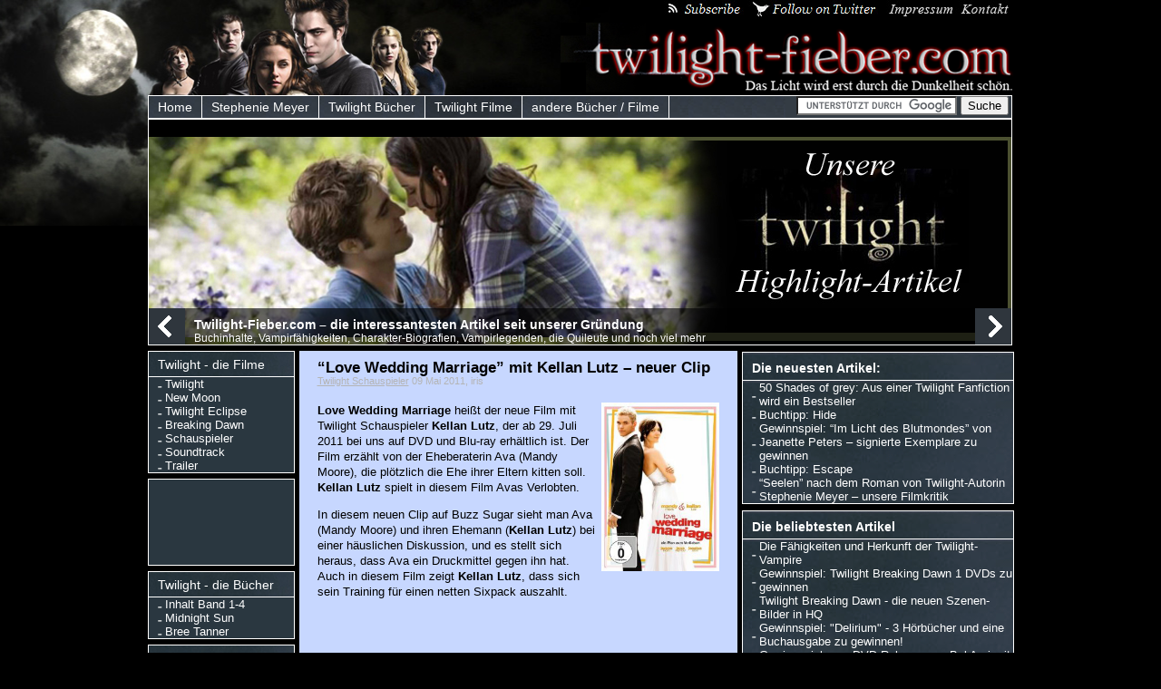

--- FILE ---
content_type: text/html; charset=UTF-8
request_url: http://www.twilight-fieber.com/twilight-film/schauspieler/love-wedding-marriage-mit-kellan-lutz-neuer-clip/
body_size: 13120
content:
<!DOCTYPE html PUBLIC "-//W3C//DTD XHTML 1.0 Transitional//EN" "http://www.w3.org/TR/xhtml1/DTD/xhtml1-transitional.dtd">
<html xmlns="http://www.w3.org/1999/xhtml" dir="ltr" lang="de-DE">
<head profile="http://gmpg.org/xfn/11">

<meta http-equiv="Content-Type" content="text/html; charset=UTF-8" />

<title>“Love Wedding Marriage” mit Kellan Lutz – neuer Clip » Lutz, Kellan, Film, Wedding, Love, Marriage » Twilight-Fieber - Die Twilight Bücher und Twilight 4 Film</title>
<meta name="description" content="Neuer exklusiver Clip aus “Love Wedding Marriage” mit Kellan Lutz veröffentlicht" />
<meta name="keywords" content="Lutz, Kellan, Film, Wedding, Love, Marriage" />
<meta name="robots" content="index" />
<link rel="canonical" href="http://www.twilight-fieber.com/twilight-film/schauspieler/love-wedding-marriage-mit-kellan-lutz-neuer-clip/" />

<meta name="google-site-verification" content="HI5Uy8o-aXl6CTPNktQIUfDyZn26bcGmga6TaKbrtE8" />
<link rel="shortcut icon" href="/twilight-fieber.ico"/>

 <link href="/twilight-fieber.ico" rel="shortcut icon" type="image/x-icon" />

<link rel="stylesheet" href="http://www.twilight-fieber.com/wp-content/themes/twilight-fieber/style.css" type="text/css" media="screen" />


<!--<link rel="alternate" type="application/rss+xml" title="Twilight-Fieber - Die Twilight Bücher und Twilight 4 Film RSS Feed" href="http://www.twilight-fieber.com/feed/" />-->
<link rel="alternate" type="application/rss+xml" title="Twilight-Fieber - Die Twilight Bücher und Twilight 4 Film RSS Feed" href="http://feeds.feedburner.com/twilight-fieber-com" />

<link rel="alternate" type="application/atom+xml" title="Twilight-Fieber - Die Twilight Bücher und Twilight 4 Film Atom Feed" href="http://www.twilight-fieber.com/feed/atom/" /> 
<link rel="pingback" href="http://www.twilight-fieber.com/xmlrpc.php" />

<script type='text/javascript' src='http://partner.googleadservices.com/gampad/google_service.js'>
</script>
<script type='text/javascript'>
GS_googleAddAdSenseService("ca-pub-5569791366642273");
GS_googleEnableAllServices();
</script>

<script type='text/javascript'>
GA_googleAddSlot("ca-pub-5569791366642273", "Banner-zu-beginn");
</script>
<script type='text/javascript'>
GA_googleAddSlot("ca-pub-5569791366642273", "285x50");
</script>
<script type='text/javascript'>
GA_googleAddSlot("ca-pub-5569791366642273", "Skyscraper-120-600");
</script>


<script type='text/javascript'>
GA_googleFetchAds();
</script>

<style type="text/css" media="screen">



</style>

 

<link rel="alternate" type="application/rss+xml" title="Twilight-Fieber - Die Twilight Bücher und Twilight 4 Film &raquo; &#8220;Love Wedding Marriage&#8221; mit Kellan Lutz &#8211; neuer Clip Kommentar Feed" href="http://www.twilight-fieber.com/twilight-film/schauspieler/love-wedding-marriage-mit-kellan-lutz-neuer-clip/feed/" />
<script type='text/javascript' src='http://www.twilight-fieber.com/wp-includes/js/comment-reply.js?ver=20090102'></script>
<link rel="EditURI" type="application/rsd+xml" title="RSD" href="http://www.twilight-fieber.com/xmlrpc.php?rsd" />
<link rel="wlwmanifest" type="application/wlwmanifest+xml" href="http://www.twilight-fieber.com/wp-includes/wlwmanifest.xml" /> 
<link rel='index' title='Twilight-Fieber - Die Twilight Bücher und Twilight 4 Film' href='http://www.twilight-fieber.com' />
<link rel='start' title='Twilight Fans willkommen' href='http://www.twilight-fieber.com/allgemein/twilight-fans-willkommen/' />
<link rel='prev' title='Twilight Breaking Dawn &#8211; wieder ein neues Bild veröffentlicht: Bellas Ring' href='http://www.twilight-fieber.com/twilight-film/twilight-breaking-dawn-wieder-ein-neues-bild-veroffentlicht-bellas-ring/' />
<link rel='next' title='Michael Sheen über seine Rolle als Aro in Twilight Breaking Dawn' href='http://www.twilight-fieber.com/twilight-film/michael-sheen-uber-seine-rolle-als-aro-in-twilight-breaking-dawn/' />
<meta name="generator" content="WordPress 2.9.2" />

<!-- WP Menubar 4.8: start CSS -->
<link rel="stylesheet" href="http://www.twilight-fieber.com/wp-content/plugins/menubar-templates/Suckerfish/sf-blue.css" type="text/css" media="screen" />
<!-- WP Menubar 4.8: end CSS -->
<!-- Simple Facebook Share Button; http://www.ethitter.com/plugins/simple-facebook-share-button/ -->
<script src="http://static.ak.fbcdn.net/connect.php/js/FB.Loader" type="text/javascript"></script>
<script src="http://static.ak.fbcdn.net/connect.php/js/FB.Share" type="text/javascript"></script>
<link rel="shortlink" href="http://wp.me/pGxFw-4Jv" /><link rel="stylesheet" href="http://www.twilight-fieber.com/wp-content/plugins/wp-page-numbers/panther/wp-page-numbers.css" type="text/css" media="screen" />
</head>
<body>
<div id="page">
<div id="header">


<div style="float:right;">
<div id="twilight-schauspieler" style="float:left;">
	<img src="http://www.twilight-fieber.com/wp-content/themes/twilight-fieber/images/twilight-schauspieler.png" />
</div>
<div id="headerimg" style="width:554px;height:100px;float:right">
<div style="float:right;color:#ffffff;">

<a href="http://feeds.feedburner.com/twilight-fieber-com" style="color:#ffffff;font-size:small;" target="_blank"><img src="http://www.twilight-fieber.com/wp-content/themes/twilight-fieber/images/subscribe.jpg" border="0"/></a>
<a href="http://twitter.com/twilight_fieber" style="color:#ffffff;font-size:small;" target="_blank"><img src="http://www.twilight-fieber.com/wp-content/themes/twilight-fieber/images/follow-on-twitter.jpg" border="0"/></a>
<a href="http://twilight-fieber.com/impressum/" style="color:#ffffff;font-size:small;"><img src="http://www.twilight-fieber.com/wp-content/themes/twilight-fieber/images/impressum-kontakt.jpg" border="0"/></a>

</div>

<div style="margin-bottom:2px;float:right">
<a href="http://www.twilight-fieber.com" title="Twilight Fanseite"><img src="http://www.twilight-fieber.com/wp-content/themes/twilight-fieber/images/logo.png" border="0"/></a>
<!--		<h1><a href="http://www.twilight-fieber.com/">Twilight-Fieber &#8211; Die Twilight Bücher und Twilight 4 Film</a></h1>
		<div class="description">News, Trailer über Twilight 4 Breaking Dawn new moon, eclipse von Stephenie Meyer</div>-->
        
</div>       
 
</div>

<div style="float:left;width:951px;background-color:#343c44;border:1px solid #ffffff;height:24px;">
   <div style="float:right;width:240px;margin-top:0px;">
  <form action="http://www.twilight-fieber.com/search/" id="cse-search-box">
    <input type="hidden" name="cx" value="partner-pub-5569791366642273:lfufx1bmx4i" />
    <input type="hidden" name="cof" value="FORID:10" />
    <input type="hidden" name="ie" value="ISO-8859-1" />
    <input type="text" name="q" size="20" />
    <input type="submit" name="sa" value="Suche" />
    
<script type="text/javascript" src="http://www.google.de/cse/brand?form=cse-search-box&amp;lang=de"></script> 
</form>
  </div>  <!-- WP Menubar 4.8: start menu Test-Menue, template Suckerfish, CSS sf-blue.css -->
<div class="sf-blue-before"></div>
<div id="wpmenu1" class="sf-blue">
<script type="text/javascript">
// <![CDATA[
wpmenu1Hover = function() {
	var wpmEls = document.getElementById("wpmenu1").getElementsByTagName("li");
	for (var i=0; i<wpmEls.length; i++) {
		wpmEls[i].onmouseover=function() {
			this.className+=" wpmhover";
		}
		wpmEls[i].onmouseout=function() {
			this.className=this.className.replace(new RegExp(" wpmhover\\b"), "");
		}
	}
}
if (window.attachEvent) window.attachEvent("onload", wpmenu1Hover);
// ]]>
</script>

<ul><li><a href="http://www.twilight-fieber.com" >Home</a></li>
<li><a href="http://www.twilight-fieber.com/category/stephenie-meyer/" >Stephenie Meyer</a>
<ul><li><a href="http://www.twilight-fieber.com/twilight-buecher/stephenie-meyer-lebenslauf/" >Biografie</a></li>
<li><a href="http://www.twilight-fieber.com/category/stephenie-meyer/interviews/" >Interviews</a></li>
</ul></li>
<li><a href="http://www.twilight-fieber.com/category/twilight-buecher/" >Twilight Bücher</a>
<ul><li><a href="http://www.twilight-fieber.com/category/twilight-buecher/buecher-1-4/" >Twilight 1-4</a></li>
<li><a href="http://www.twilight-fieber.com/twilight-buecher/inhaltsangabe-twilight/" >Inhaltsangabe Twilight Bücher</a></li>
<li><a href="http://www.twilight-fieber.com/category/twilight-buecher/midnight-sun/" >Midnight Sun</a></li>
<li><a href="http://www.twilight-fieber.com/category/twilight-buecher/bree-tanner-twilight-buecher/" >Bree Tanner</a></li>
<li><a href="http://www.twilight-fieber.com/category/twilight-buecher/twilight-begleitbucher/" >Twilight-Begleitbücher</a></li>
<li><a style="cursor:default;" >Charaktere</a>
<ul><li><a href="http://www.twilight-fieber.com/twilight-film/edward-cullen-und-seine-geschichte-in-twilight-teil-1/" >Edward Cullen</a></li>
<li><a href="http://www.twilight-fieber.com/twilight-film/dr-carlisle-cullen-und-seine-geschichte-bis-twilight-breaking-dawn-teil-1/" >Dr. Carlisle Cullen</a></li>
<li><a href="http://www.twilight-fieber.com/twilight-film/rosalie-hales-geschichte-in-twilight-eclipse/" >Rosalie Hale</a></li>
<li><a href="http://www.twilight-fieber.com/allgemein/major-jasper-whitlock-und-seine-geschichte-jasper-hale-in-twilight-eclipse/" >Jasper Hale / Major Whitlock</a></li>
<li><a href="http://www.twilight-fieber.com/twilight-film/der-denali-clan-und-seine-geschichte-von-twilight-bis-breaking-dawn/" >Denali-Clan</a></li>
</ul></li>
<li><a href="http://www.twilight-fieber.com/category/twilight-buecher/haufig-gestellte-fragen/" >Häufig gestellte Fragen</a></li>
</ul></li>
<li class="active selected"><a href="http://www.twilight-fieber.com/category/twilight-film/" >Twilight Filme</a>
<ul>	<li class="cat-item cat-item-22"><a href="http://www.twilight-fieber.com/category/twilight-film/new-moon/" title="Alle unter Twilight 2 &#8211; New Moon abgelegten Artikel ansehen">Twilight 2 &#8211; New Moon</a>
</li>
	<li class="cat-item cat-item-29"><a href="http://www.twilight-fieber.com/category/twilight-film/eclipse/" title="Alle unter Twilight 3 &#8211; Eclipse abgelegten Artikel ansehen">Twilight 3 &#8211; Eclipse</a>
</li>
	<li class="cat-item cat-item-30"><a href="http://www.twilight-fieber.com/category/twilight-film/breaking-dawn/" title="Alle unter Twilight 4 &#8211; Breaking Dawn abgelegten Artikel ansehen">Twilight 4 &#8211; Breaking Dawn</a>
</li>
	<li class="cat-item cat-item-5"><a href="http://www.twilight-fieber.com/category/twilight-film/schauspieler/" title="Alle unter Twilight Schauspieler abgelegten Artikel ansehen">Twilight Schauspieler</a>
</li>
	<li class="cat-item cat-item-7"><a href="http://www.twilight-fieber.com/category/twilight-film/soundtrack/" title="Alle unter Twilight Soundtrack abgelegten Artikel ansehen">Twilight Soundtrack</a>
</li>
	<li class="cat-item cat-item-4"><a href="http://www.twilight-fieber.com/category/twilight-film/trailer/" title="Alle unter Twilight Trailer abgelegten Artikel ansehen">Twilight Trailer</a>
</li>
</ul></li>
<li><a style="cursor:default;" >andere Bücher / Filme</a>
<ul><li><a href="http://www.twilight-fieber.com/category/house-of-night/" >House of Night</a></li>
<li><a style="cursor:default;" >The Vampire Diaries</a>
<ul><li><a href="http://www.twilight-fieber.com/category/the-vampire-diaries/die-tv-serie/" >Die TV-Serie</a></li>
<li><a href="http://www.twilight-fieber.com/the-vampire-diaries-tv-serie-episodenubersicht/" >Vampire Diaries Episodenübersicht</a></li>
<li><a href="http://www.twilight-fieber.com/category/the-vampire-diaries/die-bucher/" >Die Bücher</a></li>
</ul></li>
<li><a href="http://www.twilight-fieber.com/category/vampir-u-werwolfbucher-filme/" >Vampirbücher/Filme und mehr</a></li>
<li><a href="http://www.twilight-fieber.com/category/unsere-buchtipps/" >Unsere Buchtipps</a></li>
</ul></li>
</ul></div>
<div class="sf-blue-after"></div>
<!-- WP Menubar 4.8: end menu Test-Menue, template Suckerfish, CSS sf-blue.css -->



</div>



<div class="post-highlights" style="float:left;">
<div style="text-align:left;margin-left:10px;margin-top:4px;">

</div>


    <script type="text/javascript" src="http://www.twilight-fieber.com/wp-includes/js/jquery/jquery.js"></script><link rel="stylesheet" id="posthighlights-default"  href="http://www.twilight-fieber.com/wp-content/plugins/post-highlights/themes/default/style.css" type="text/css" media="all" /><script type='text/javascript'>
                    /* <![CDATA[ */
                    var phSettings = {
                        delay: 8000
                    };
                    /* ]]> */
                    </script>
                    <script type="text/javascript" src="http://www.twilight-fieber.com/wp-content/plugins/post-highlights/js/front-end.js"></script><div id="posthighlights_container">
<!-- You will allway want to check if there are posts -->

    <!-- Initialize the Loop -->
        
        <!-- From now on, its a standard WordPress Loop -->
        		
		<!-- This is the main div. You MUST respect this ID standard -->
		<div class="ph_post" id="ph_highlight-1">
			
			<!-- Each post MUST have a div with ph_content class. Here is where all the information about the post goes -->
			<!-- Except the pictures -->
			<div class="ph_content">
			
                <!-- Put anything you like here, in any way you like -->
                <!-- You can use any of the Template Tags -->
				<h2><a class="ph_title" href="http://www.twilight-fieber.com/twilight-film/twilight-fieber-com-die-interessantesten-artikel-seit-unserer-grundung/">Twilight-Fieber.com &#8211; die interessantesten Artikel seit unserer Gründung</a></h2>
				<p>Buchinhalte, Vampirfähigkeiten, Charakter-Biografien, Vampirlegenden, die Quileute und noch viel mehr</p>
			</div>
			
			<!-- This is the div where the pictures go -->
			<!-- All posts must have one of this, with ph_picture class, and follow this ID standard -->
			<div id="ph_picture-1" class="ph_picture">
			  <a href="http://www.twilight-fieber.com/twilight-film/twilight-fieber-com-die-interessantesten-artikel-seit-unserer-grundung/">
			      <img src="http://www.twilight-fieber.com/wp-content/uploads/2011/07/Twilight-Highlightartikel.jpg" />
			  </a>
			</div>
		</div>
		
		<!-- Now you must increment the counter, just leave this line -->
				
	<!-- End of the Loop -->
	    
        <!-- From now on, its a standard WordPress Loop -->
        		
		<!-- This is the main div. You MUST respect this ID standard -->
		<div class="ph_post" id="ph_highlight-2">
			
			<!-- Each post MUST have a div with ph_content class. Here is where all the information about the post goes -->
			<!-- Except the pictures -->
			<div class="ph_content">
			
                <!-- Put anything you like here, in any way you like -->
                <!-- You can use any of the Template Tags -->
				<h2><a class="ph_title" href="http://www.twilight-fieber.com/twilight-buecher/midnight-sun-twilight-aus-edwards-sicht/">Midnight Sun &#8211; Twilight aus Edward&#8217;s Sicht</a></h2>
				<p></p>
			</div>
			
			<!-- This is the div where the pictures go -->
			<!-- All posts must have one of this, with ph_picture class, and follow this ID standard -->
			<div id="ph_picture-2" class="ph_picture">
			  <a href="http://www.twilight-fieber.com/twilight-buecher/midnight-sun-twilight-aus-edwards-sicht/">
			      <img src="http://www.twilight-fieber.com/wp-content/uploads/2009/11/Highlightartikel-MidnightSun.jpg" />
			  </a>
			</div>
		</div>
		
		<!-- Now you must increment the counter, just leave this line -->
				
	<!-- End of the Loop -->
	    
        <!-- From now on, its a standard WordPress Loop -->
        		
		<!-- This is the main div. You MUST respect this ID standard -->
		<div class="ph_post" id="ph_highlight-3">
			
			<!-- Each post MUST have a div with ph_content class. Here is where all the information about the post goes -->
			<!-- Except the pictures -->
			<div class="ph_content">
			
                <!-- Put anything you like here, in any way you like -->
                <!-- You can use any of the Template Tags -->
				<h2><a class="ph_title" href="http://www.twilight-fieber.com/allgemein/die-faehigkeiten-und-herkunft-der-twilight-vampire/">Die Fähigkeiten und Herkunft der Twilight-Vampire</a></h2>
				<p></p>
			</div>
			
			<!-- This is the div where the pictures go -->
			<!-- All posts must have one of this, with ph_picture class, and follow this ID standard -->
			<div id="ph_picture-3" class="ph_picture">
			  <a href="http://www.twilight-fieber.com/allgemein/die-faehigkeiten-und-herkunft-der-twilight-vampire/">
			      <img src="http://www.twilight-fieber.com/wp-content/uploads/2009/11/Highlightartikel-Vampirfähigkeiten.jpg" />
			  </a>
			</div>
		</div>
		
		<!-- Now you must increment the counter, just leave this line -->
				
	<!-- End of the Loop -->
	    
        <!-- From now on, its a standard WordPress Loop -->
        		
		<!-- This is the main div. You MUST respect this ID standard -->
		<div class="ph_post" id="ph_highlight-4">
			
			<!-- Each post MUST have a div with ph_content class. Here is where all the information about the post goes -->
			<!-- Except the pictures -->
			<div class="ph_content">
			
                <!-- Put anything you like here, in any way you like -->
                <!-- You can use any of the Template Tags -->
				<h2><a class="ph_title" href="http://www.twilight-fieber.com/twilight-film/die-quileute-jakob-black-und-die-wolfe/">Die Legenden der Quileute &#8211; Jakob Black und die Wölfe</a></h2>
				<p>Quileute, Legenden und die Mitglieder des Rudels</p>
			</div>
			
			<!-- This is the div where the pictures go -->
			<!-- All posts must have one of this, with ph_picture class, and follow this ID standard -->
			<div id="ph_picture-4" class="ph_picture">
			  <a href="http://www.twilight-fieber.com/twilight-film/die-quileute-jakob-black-und-die-wolfe/">
			      <img src="http://www.twilight-fieber.com/wp-content/uploads/2009/12/Highlightartikel-JakobWölfe.jpg" />
			  </a>
			</div>
		</div>
		
		<!-- Now you must increment the counter, just leave this line -->
				
	<!-- End of the Loop -->
	    
        <!-- From now on, its a standard WordPress Loop -->
        		
		<!-- This is the main div. You MUST respect this ID standard -->
		<div class="ph_post" id="ph_highlight-5">
			
			<!-- Each post MUST have a div with ph_content class. Here is where all the information about the post goes -->
			<!-- Except the pictures -->
			<div class="ph_content">
			
                <!-- Put anything you like here, in any way you like -->
                <!-- You can use any of the Template Tags -->
				<h2><a class="ph_title" href="http://www.twilight-fieber.com/twilight-film/edward-cullen-und-seine-geschichte-in-twilight-teil-1/">Edward Cullen und seine Geschichte in Twilight &#8211; Teil 1</a></h2>
				<p></p>
			</div>
			
			<!-- This is the div where the pictures go -->
			<!-- All posts must have one of this, with ph_picture class, and follow this ID standard -->
			<div id="ph_picture-5" class="ph_picture">
			  <a href="http://www.twilight-fieber.com/twilight-film/edward-cullen-und-seine-geschichte-in-twilight-teil-1/">
			      <img src="http://www.twilight-fieber.com/wp-content/uploads/2012/08/Geschichte-Edward.jpg" />
			  </a>
			</div>
		</div>
		
		<!-- Now you must increment the counter, just leave this line -->
				
	<!-- End of the Loop -->
	    
        <!-- From now on, its a standard WordPress Loop -->
        		
		<!-- This is the main div. You MUST respect this ID standard -->
		<div class="ph_post" id="ph_highlight-6">
			
			<!-- Each post MUST have a div with ph_content class. Here is where all the information about the post goes -->
			<!-- Except the pictures -->
			<div class="ph_content">
			
                <!-- Put anything you like here, in any way you like -->
                <!-- You can use any of the Template Tags -->
				<h2><a class="ph_title" href="http://www.twilight-fieber.com/twilight-film/dr-carlisle-cullen-und-seine-geschichte-bis-twilight-breaking-dawn-teil-1/">Dr. Carlisle Cullen und seine Geschichte bis Twilight Breaking Dawn &#8211; Teil 1</a></h2>
				<p></p>
			</div>
			
			<!-- This is the div where the pictures go -->
			<!-- All posts must have one of this, with ph_picture class, and follow this ID standard -->
			<div id="ph_picture-6" class="ph_picture">
			  <a href="http://www.twilight-fieber.com/twilight-film/dr-carlisle-cullen-und-seine-geschichte-bis-twilight-breaking-dawn-teil-1/">
			      <img src="http://www.twilight-fieber.com/wp-content/uploads/2010/10/Geschichte-Calisle.jpg" />
			  </a>
			</div>
		</div>
		
		<!-- Now you must increment the counter, just leave this line -->
				
	<!-- End of the Loop -->
	    
        <!-- From now on, its a standard WordPress Loop -->
        		
		<!-- This is the main div. You MUST respect this ID standard -->
		<div class="ph_post" id="ph_highlight-7">
			
			<!-- Each post MUST have a div with ph_content class. Here is where all the information about the post goes -->
			<!-- Except the pictures -->
			<div class="ph_content">
			
                <!-- Put anything you like here, in any way you like -->
                <!-- You can use any of the Template Tags -->
				<h2><a class="ph_title" href="http://www.twilight-fieber.com/allgemein/major-jasper-whitlock-und-seine-geschichte-jasper-hale-in-twilight-eclipse/">Twilight Jasper &#8211; Major Jasper Whitlock und seine Geschichte &#8211; Jasper Hale in Twilight Eclipse</a></h2>
				<p></p>
			</div>
			
			<!-- This is the div where the pictures go -->
			<!-- All posts must have one of this, with ph_picture class, and follow this ID standard -->
			<div id="ph_picture-7" class="ph_picture">
			  <a href="http://www.twilight-fieber.com/allgemein/major-jasper-whitlock-und-seine-geschichte-jasper-hale-in-twilight-eclipse/">
			      <img src="http://www.twilight-fieber.com/wp-content/uploads/2010/05/Jasper-Hale.jpg" />
			  </a>
			</div>
		</div>
		
		<!-- Now you must increment the counter, just leave this line -->
				
	<!-- End of the Loop -->
	    
        <!-- From now on, its a standard WordPress Loop -->
        		
		<!-- This is the main div. You MUST respect this ID standard -->
		<div class="ph_post" id="ph_highlight-8">
			
			<!-- Each post MUST have a div with ph_content class. Here is where all the information about the post goes -->
			<!-- Except the pictures -->
			<div class="ph_content">
			
                <!-- Put anything you like here, in any way you like -->
                <!-- You can use any of the Template Tags -->
				<h2><a class="ph_title" href="http://www.twilight-fieber.com/allgemein/das-kalte-wesen-vampire-untote-wissenswertes-uber-herkunft-legenden-faszination/">Das kalte Wesen, Vampire, Untote &#8211; wissenswertes über Herkunft, Legenden, Faszination</a></h2>
				<p></p>
			</div>
			
			<!-- This is the div where the pictures go -->
			<!-- All posts must have one of this, with ph_picture class, and follow this ID standard -->
			<div id="ph_picture-8" class="ph_picture">
			  <a href="http://www.twilight-fieber.com/allgemein/das-kalte-wesen-vampire-untote-wissenswertes-uber-herkunft-legenden-faszination/">
			      <img src="http://www.twilight-fieber.com/wp-content/uploads/2010/03/Vampire.jpg" />
			  </a>
			</div>
		</div>
		
		<!-- Now you must increment the counter, just leave this line -->
				
	<!-- End of the Loop -->
		
	<!-- Outside the Loop you can have anything else you want -->
	
	<!-- In this theme, we have a 50% opacity background for the text -->
	<!-- We add the ph-hide-while-loading class, so it will only show up when everything is loaded -->
	<!-- You can name elements here in anyway you like -->
	<div id="ph-description-background" class="ph-hide-while-loading"></div>
	
	
			<!-- If we have more than 1 post, we want to add the arrows -->
		<!-- Use these IDs and these elements will automatically have the behaviours added -->
		<!-- All you have to worry about is the look of your theme -->
		<a id="ph-next-nav" class="ph-hide-while-loading"></a>
		<a id="ph-prev-nav" class="ph-hide-while-loading"></a>
		
	
	<!-- This theme has some settings -->
	<!-- We can easily get them with $this->get_option(option_name)  (dont forget the "$this->")-->
	
	<style>
		#posthighlights_container #ph-next-nav,
		#posthighlights_container #ph-prev-nav {
		    background-color: #2f363d;
		}
		#posthighlights_container, #posthighlights_container .ph-canvas {
		    width: 951px;
		    height: 229px;
		}
	</style>

</div>    
</div>


</div>




<div id="content1">
<div id="sidebar-left">


<div class="navi-left">
<h3 style="padding-left:10px;">Twilight - die Filme</h3>
<ul>	
    <li class""> <a href="http://www.twilight-fieber.com/twilight-film/film-fehler-in-twilight-1-teil-der-saga/" title="Twilight">Twilight</a></li>
    <li class""> <a href="http://www.twilight-fieber.com/category/twilight-film/new-moon/" title="twilight new moon">New Moon</a></li>
    <li class""> <a href="http://www.twilight-fieber.com/category/eclipse/" title="Twilight Eclipse">Twilight Eclipse</a></li>
    <li class""> <a href="http://www.twilight-fieber.com/category/breaking-dawn/" title="twilight breaking dawn">Breaking Dawn</a></li>    
    <li class""> <a href="http://www.twilight-fieber.com/category/twilight-film/schauspieler/" title="Twilight Schauspieler">Schauspieler</a></li>        
    <li class""> <a href="http://www.twilight-fieber.com/category/twilight-film/soundtrack/" title="Twilight Soundtrack">Soundtrack</a></li>            
    <li class""> <a href="http://www.twilight-fieber.com/category/twilight-film/trailer/" title="Twilight Eclipse Trailer">Trailer</a></li>                
</ul>
</div>
<div class="navi-left">
<ul style="border-top:1px solid #fff;background-color:#2a3740;padding-left:-5px;"><li style="background-image:none;">
<script type="text/javascript"><!--
google_ad_client = "pub-5569791366642273";
/* tf-navi-links-link-block */
google_ad_slot = "3951918806";
google_ad_width = 145;
google_ad_height = 90;
//-->
</script>
<script type="text/javascript"
src="http://pagead2.googlesyndication.com/pagead/show_ads.js">
</script>
</li>
</ul>
</div>
<div class="navi-left">
<h3 style="padding-left:10px;">Twilight - die B&uuml;cher</h3>
<ul>	
    <li class""> <a href="http://www.twilight-fieber.com/twilight-buecher/inhaltsangabe-twilight/" title="Twilight B&uuml;cher">Inhalt Band 1-4</a></li>
    <li class""> <a href="http://www.twilight-fieber.com/twilight-buecher/midnight-sun-twilight-aus-edwards-sicht/" title="Fortsetzung Twilight">Midnight Sun</a></li>
    <li class""><a href="http://www.twilight-fieber.com/category/twilight-buecher/bree-tanner-twilight-buecher/" title="Biss zum ersten Sonnenstrahl ">Bree Tanner</a></li>
    <!--    <li class""> <a href="#">unver&ouml;ffentlichte Extras</a></li>-->
</ul>
</div>
<div class="navi-left">
<h3 style="padding-left:10px;">Unsere Highlights</h3>
<ul>	
    <li class""> <a href="http://www.twilight-fieber.com/unsere-twilight-highlight-artikel-hintergrundinfos-legenden-parallelen-backgroundstories-und-mehr/" title="Twilight B&uuml;cher">Unsere Twilight Highlights</a></li>
    <li class""><a href="http://www.twilight-fieber.com/twilight-film/twilight-fieber-com-die-interessantesten-artikel-seit-unserer-grundung/">Twilight Fieber Highlights</a></li>
    <!--    <li class""> <a href="#">unver&ouml;ffentlichte Extras</a></li>-->
</ul>
</div>


<div class="navi-left">
<h3 style="padding-left:10px;">Stephenie Meyer</h3>
<ul>	
    <li class""> <a href="http://www.twilight-fieber.com/stephenie-meyer/stephenie-meyer-lebenslauf/" title="Lebenslauf Stephenie Meyer">Biographie</a></li>
    <li class""> <a href="http://www.twilight-fieber.com/category/stephenie-meyer/interviews/" title="Interview Stephenie Meyer">Interviews</a></li>
 
</ul>
</div>

<div class="navi-left">
<h3 style="padding-left:10px;">andere Vampir-B&uuml;cher</h3>
<ul>	
    <li class""> <a href="http://www.twilight-fieber.com/category/house-of-night/" title="House of Night Serie">House of Night</a></li>
    <li><a href="http://www.twilight-fieber.com/category/vampir-u-werwolfbucher-filme/">Vampirbücher/Filme und mehr</a></li>
    <li class""> <a href="http://www.twilight-fieber.com/category/unsere-buchtipps/" title="Mitternachtszirkus">Unsere Buchtipps</a></li>
 
</ul>
</div>
<div class="navi-left">
<h3 style="padding-left:10px;">The Vampire Diaries</h3>
<ul>	
    <li class""> <a href="http://www.twilight-fieber.com/category/the-vampire-diaries/die-tv-serie/" title="Vampire Diaries - TV-Serie">Die TV-Serie</a></li>
    <li class""> <a href="http://www.twilight-fieber.com/the-vampire-diaries-tv-serie-episodenubersicht/" title="The Vampire Diaries Episodenübersicht">Vampire Diaries Episodenübersicht</a></li>
    <li><a href="http://www.twilight-fieber.com/category/the-vampire-diaries/die-bucher/">Die Bücher</a></li>
 
</ul>
</div>
<div style="float:left">
<!-- Skyscraper-120-600 -->
<div id='div-gpt-ad-1351538387847-0' style='width:120px; height:600px;'>
<!-- Skyscraper-120-600 -->
<script type='text/javascript'>
GA_googleFillSlot("Skyscraper-120-600");
</script>
</div>
</div>


</div>

	<div id="content" role="main">
<!-- Banner-zu-beginn -->

<!--
<div id="banner-468" >
<a href="http://www.amazon.de/Runaways-Kristen-Stewart/dp/B003TWA5YW/capelight-21" target="_blank" ><img src="http://www.twilight-fieber.com/banner/capelight/banner-fullbanner.jpg" border="0" /></a>

</div>-->
	
		
			<div id="post-18197"  class="narrowcolumn">
				<h1>&#8220;Love Wedding Marriage&#8221; mit Kellan Lutz &#8211; neuer Clip</h1>
<div class="postmetadata"><small><a href="http://www.twilight-fieber.com/category/twilight-film/schauspieler/" title="Alle Artikel in Twilight Schauspieler ansehen" rel="category tag">Twilight Schauspieler</a>  09  Mai 2011, iris</small></div>

				<div class="entry">
					<p><img class="size-full wp-image-17625 alignright" title="Love Wedding Marriage DVD" src="http://www.twilight-fieber.com/wp-content/uploads/2011/04/Love-Wedding-Marriage-DVD.jpg" alt="" width="130" height="186" /><strong>Love Wedding Marriage</strong> heißt der neue Film mit Twilight Schauspieler <strong>Kellan Lutz</strong>, der ab 29. Juli 2011 bei uns auf DVD und Blu-ray erhältlich ist. Der Film erzählt von der Eheberaterin Ava (Mandy Moore), die plötzlich die Ehe ihrer Eltern kitten soll. <strong>Kellan Lutz</strong> spielt in diesem Film Avas Verlobten.</p>
<p>In diesem neuen Clip auf Buzz Sugar sieht man Ava (Mandy Moore) und ihren Ehemann (<strong>Kellan Lutz</strong>) bei einer häuslichen Diskussion, und es stellt sich heraus, dass Ava ein Druckmittel gegen ihn hat. Auch in diesem Film zeigt <strong>Kellan Lutz</strong>, dass sich sein Training für einen netten Sixpack auszahlt.<span id="more-18197"></span></p>
<!-- Quick Adsense Wordpress Plugin: http://techmilieu.com/quick-adsense -->
<div style="float:none;margin:0px;">
<script type="text/javascript"><!--
google_ad_client = "ca-pub-5569791366642273";
/* 336x280, Erstellt 17.05.11 */
google_ad_slot = "5966096341";
google_ad_width = 336;
google_ad_height = 280;
//-->
</script>
<script type="text/javascript"
src="http://pagead2.googlesyndication.com/pagead/show_ads.js">
</script>
</div>

<p><script src="http://player.popsugar.com/player.js?embedCode=VkdHFmMjrOGmj36-DujRDajtdETXQTVE&amp;width=425&amp;video_pcode=92bWI68FEYwSG-GIuRuio-RFAHxq&amp;autoplay=0&amp;height=280&amp;deepLinkEmbedCode=VkdHFmMjrOGmj36-DujRDajtdETXQTVE"></script></p>
<p>Hier nochmal der Trailer von <strong>Love Wedding Marriage</strong></p>
<p><object classid="clsid:d27cdb6e-ae6d-11cf-96b8-444553540000" width="425" height="272" codebase="http://download.macromedia.com/pub/shockwave/cabs/flash/swflash.cab#version=6,0,40,0"><param name="allowFullScreen" value="true" /><param name="allowscriptaccess" value="always" /><param name="src" value="http://www.youtube.com/v/ShB2W5f1C0Y?fs=1&amp;hl=de_DE" /><param name="allowfullscreen" value="true" /><embed type="application/x-shockwave-flash" width="425" height="272" src="http://www.youtube.com/v/ShB2W5f1C0Y?fs=1&amp;hl=de_DE" allowscriptaccess="always" allowfullscreen="true"></embed></object></p>
<p>Die <a title="Amazon" href="http://www.amazon.de/gp/product/B004R0O5NM/ref=as_li_ss_tl?ie=UTF8&amp;tag=twilight-fieber-21&amp;linkCode=as2&amp;camp=1638&amp;creative=19454&amp;creativeASIN=B004R0O5NM" target="_blank">DVD</a> oder <a title="Amazon" href="http://www.amazon.de/gp/product/B004TP5200/ref=as_li_ss_tl?ie=UTF8&amp;tag=twilight-fieber-21&amp;linkCode=as2&amp;camp=1638&amp;creative=19454&amp;creativeASIN=B004TP5200" target="_blank">Blu-ray</a> von <strong>Love Wedding Marriage</strong> gibt es bei Amazon.</p>
<p><a title="Buzz Sugar" href="http://www.buzzsugar.com/Video-Shirtless-Kellan-Lutz-Love-Wedding-Marriage-16284914" target="_blank">Quelle</a></p>

<div style="font-size:0px;height:0px;line-height:0px;margin:0;padding:0;clear:both"></div>
				</div>
    
     <div class="related-posts" >     
<h3>&auml;hnliche Artikel f&uuml;r Dich:</h3><ul><li><a href="http://www.twilight-fieber.com/twilight-film/twilight-links-der-woche-kellan-lutz-und-ashley-greene-in-a-warriors-heart-robert-pattinson-in-cosmopolis-bildern-twilight-quartett-und-mehr/">Twilight-Links der Woche: Kellan Lutz und Ashley Greene in &#8220;A Warrior&#8217;s Heart&#8221;, Robert Pattinson in &#8220;Cosmopolis&#8221; Bildern, Twilight-Quartett und mehr</a></li><li><a href="http://www.twilight-fieber.com/twilight-film/twilight-links-der-woche-robert-pattinson-in-paris-kristen-stewart-uber-snow-white-and-the-huntsman-twilight-fankette-und-mehr/">Twilight Links der Woche: Robert Pattinson in Paris, Kristen Stewart über Snow White And The Huntsman, Twilight-Fankette und mehr</a></li><li><a href="http://www.twilight-fieber.com/twilight-film/schauspieler/twilight-links-der-woche-robert-pattinson-outtakes-covermodels-taylor-lautner-und-kristen-stewart-twilight-parfum-und-mehr/">Twilight-Links der Woche: Robert Pattinson Outtakes, Covermodels Taylor Lautner und Kristen Stewart, Twilight Parfum und mehr</a></li><li><a href="http://www.twilight-fieber.com/twilight-film/twilight-links-der-woche-robert-pattinson-non-stop-in-cosmopolis-twilight-breaking-dawn-special-effects-fur-bella-taylor-lautners-harter-schlag-und-mehr/">Twilight-Links der Woche: Robert Pattinson non-stop in Cosmopolis, Twilight Breaking Dawn Special Effects für Bella, Taylor Lautners harter Schlag und mehr</a></li><li><a href="http://www.twilight-fieber.com/twilight-film/links-der-woche-twilight-breaking-dawn-trailer-review-und-top-momente-neue-bilder-taylor-lautner-interviews-und-mehr/">Links der Woche &#8211; Twilight Breaking Dawn Trailer Review und Top-Momente, neue Bilder, Taylor Lautner Interviews und mehr</a></li>	</ul></div>        
        


            <div class="narrowcolumn-kommentare" style="margin-bottom:6px;">
                        <a href="http://www.twilight-fieber.com/twilight-film/schauspieler/love-wedding-marriage-mit-kellan-lutz-neuer-clip/#respond" title="Kommentiere &#8220;Love Wedding Marriage&#8221; mit Kellan Lutz &#8211; neuer Clip">Jetzt einen Kommentar schreiben &#187;</a>			<br /><br />  Der Artikel gef&auml;llt Dir? <i>Teile ihn</i> mit Deinen Freunden!     <div >             
            <a name="fb_share" type="box_count" share_url="http://www.twilight-fieber.com/twilight-film/schauspieler/love-wedding-marriage-mit-kellan-lutz-neuer-clip/"></a>            </div>

            </div>
<!-- BEGIN PARTNER PROGRAM - DO NOT CHANGE THE PARAMETERS OF THE HYPERLINK -->

<!-- END PARTNER PROGRAM -->      
			</div>
    

<div class="banner-468">

<script type="text/javascript"><!--
google_ad_client = "pub-5569791366642273";
/* 300x250, Erstellt 21.10.10 */
google_ad_slot = "8881993232";
google_ad_width = 300;
google_ad_height = 250;
//-->
</script>
<script type="text/javascript"
src="http://pagead2.googlesyndication.com/pagead/show_ads.js">
</script>


</div>                  

	
<div id="respond">

<h3>Schreibe jetzt einen Kommentar!</h3>

<div id="cancel-comment-reply"> 
	<small><a rel="nofollow" id="cancel-comment-reply-link" href="/twilight-film/schauspieler/love-wedding-marriage-mit-kellan-lutz-neuer-clip/#respond" style="display:none;">Hier klicken, um die Antwort abzubrechen.</a></small>
</div> 


<form action="http://www.twilight-fieber.com/wp-comments-post.php" method="post" id="commentform">


<p><input type="text" name="author" id="author" value="" size="22" tabindex="1" aria-required='true' />
<label for="author"><small>Name (Pflichtfeld)</small></label></p>

<p><input type="text" name="email" id="email" value="" size="22" tabindex="2" aria-required='true' />
<label for="email"><small>Mail (Wird nicht angezeigt) (Pflichtfeld)</small></label></p>

<p><input type="text" name="url" id="url" value="" size="22" tabindex="3" />
<label for="url"><small>Website</small></label></p>


<!--<p><small><strong>XHTML:</strong> You can use these tags: <code>&lt;a href=&quot;&quot; title=&quot;&quot;&gt; &lt;abbr title=&quot;&quot;&gt; &lt;acronym title=&quot;&quot;&gt; &lt;b&gt; &lt;blockquote cite=&quot;&quot;&gt; &lt;cite&gt; &lt;code&gt; &lt;del datetime=&quot;&quot;&gt; &lt;em&gt; &lt;i&gt; &lt;q cite=&quot;&quot;&gt; &lt;strike&gt; &lt;strong&gt; </code></small></p>-->

<p><textarea name="comment" id="comment" cols="100%" rows="15" tabindex="4" style="width:428px"></textarea></p>

<p><input name="submit" type="submit" id="submit" tabindex="5" value="Kommentar verfassen" />
<input type='hidden' name='comment_post_ID' value='18197' id='comment_post_ID' />
<input type='hidden' name='comment_parent' id='comment_parent' value='0' />
 
</p>


	<p style="clear: both;" class="subscribe-to-comments">
	<input type="checkbox" name="subscribe" id="subscribe" value="subscribe" style="width: auto;" />
	<label for="subscribe">Keinen Kommentar mehr verpassen! Informiere mich über neue Kommentare per E-Mail!</label>
	</p>



</form>
<a href="javascript:;" onclick="window.open('http://www.twilight-fieber.com/kommentar-richtlinien/');" rel="nofollow">Kommentar-Richtlinien bitte unbedingt lesen!</a>
</div>


<div id="comments">

			<!-- If comments are open, but there are no comments. -->

	 </div>		

	<!--		<div class="show-pages">
        		</div>-->

	</div>


<div id="sidebar">

<!-- 285x50 -->
<!--
<div >
<a href="http://www.twilight-fieber.com/vampir-u-werwolfbucher-filme/gewinnspiel-im-licht-des-blutmondes-von-jeanette-peters-signierte-exemplare-zu-gewinnen"><img src="http://www.twilight-fieber.com/banner/blutmond-gewinnspiel.jpg" /></a>
</div>
-->


<div class="postbox" style="padding-top:6px;padding-bottom:6px;">    
<script type="text/javascript"><!--
amazon_ad_tag = "gollobat-21"; amazon_ad_width = "300"; amazon_ad_height = "250"; amazon_ad_link_target = "new"; amazon_ad_categories = "aklcpdfgehni";//--></script>
<script type="text/javascript" src="http://ir-de.amazon-adsystem.com/s/ads.js"></script>
</div>

<div class="postbox" >
<h3 style="padding-left:10px;">Die neuesten Artikel:</h3>
<ul> 

  <li class""><a href="http://www.twilight-fieber.com/allgemein/50shades-of-gray/" rel="bookmark" title="50 Shades of grey: Aus einer Twilight Fanfiction wird ein Bestseller">50 Shades of grey: Aus einer Twilight Fanfiction wird ein Bestseller</a></li>


 

  <li class""><a href="http://www.twilight-fieber.com/gastartikel/buchtipp-hide/" rel="bookmark" title="Buchtipp: Hide">Buchtipp: Hide</a></li>


 

  <li class""><a href="http://www.twilight-fieber.com/vampir-u-werwolfbucher-filme/gewinnspiel-im-licht-des-blutmondes-von-jeanette-peters-signierte-exemplare-zu-gewinnen/" rel="bookmark" title="Gewinnspiel: &#8220;Im Licht des Blutmondes&#8221; von Jeanette Peters &#8211; signierte Exemplare zu gewinnen">Gewinnspiel: &#8220;Im Licht des Blutmondes&#8221; von Jeanette Peters &#8211; signierte Exemplare zu gewinnen</a></li>


 

  <li class""><a href="http://www.twilight-fieber.com/gastartikel/buchtipp-escape/" rel="bookmark" title="Buchtipp: Escape">Buchtipp: Escape</a></li>


 

  <li class""><a href="http://www.twilight-fieber.com/stephenie-meyer/seelen-nach-dem-roman-von-stephenie-meyer-twilight-saga-unsere-filmkritik/" rel="bookmark" title="&#8220;Seelen&#8221; nach dem Roman von Twilight-Autorin Stephenie Meyer &#8211; unsere Filmkritik">&#8220;Seelen&#8221; nach dem Roman von Twilight-Autorin Stephenie Meyer &#8211; unsere Filmkritik</a></li>


</ul>
</div>
<!--
<div style="margin-bottom:4px">    

	<a href="http://www.twilight-fieber.com/twilight-film/gewinnspiel-mit-cinemaxx-2-x-2-karten-fur-twilight-quintett-zu-gewinnen/" ><img src="http://www.twilight-fieber.com/banner/cinemaxx.jpg" border="0"/></a>

</div>
-->
<div class="postbox" >
<h3 style='padding-left:10px'>Die beliebtesten Artikel</h3>
<ul class='wppp_list'>
	<li><a href='http://www.twilight-fieber.com/allgemein/die-faehigkeiten-und-herkunft-der-twilight-vampire/' title='Die Fähigkeiten und Herkunft der Twilight-Vampire'>Die Fähigkeiten und Herkunft der Twilight-Vampire </a></li>
	<li><a href='http://www.twilight-fieber.com/twilight-film/breaking-dawn/gewinnspiel-twilight-breaking-dawn-1-dvds-zu-gewinnen/' title='Gewinnspiel: Twilight Breaking Dawn 1 DVDs zu gewinnen'>Gewinnspiel: Twilight Breaking Dawn 1 DVDs zu gewinnen </a></li>
	<li><a href='http://www.twilight-fieber.com/twilight-film/twilight-breaking-dawn-die-neuen-szenen-bilder-in-hq/' title='Twilight Breaking Dawn - die neuen Szenen-Bilder in HQ'>Twilight Breaking Dawn - die neuen Szenen-Bilder in HQ </a></li>
	<li><a href='http://www.twilight-fieber.com/gewinnspiel/gewinnspiel-delirium-3-horbucher-und-eine-buchausgabe-zu-gewinnen/' title='Gewinnspiel: &quot;Delirium&quot; - 3 Hörbücher und eine Buchausgabe zu gewinnen!'>Gewinnspiel: &quot;Delirium&quot; - 3 Hörbücher und eine Buchausgabe zu gewinnen! </a></li>
	<li><a href='http://www.twilight-fieber.com/gewinnspiel/gewinnspiel-zum-dvd-release-von-bel-ami-mit-robert-pattinson/' title='Gewinnspiel zum DVD-Release von Bel Ami mit Robert Pattinson'>Gewinnspiel zum DVD-Release von Bel Ami mit Robert Pattinson </a></li>
	<li><a href='http://www.twilight-fieber.com/gewinnspiel/adventgewinnspiel-3-buchpakete-mit-je-2-twilight-begleitbuchern-zu-gewinnen/' title='Adventgewinnspiel: 3 Buchpakete mit je 2 Twilight-Begleitbüchern zu gewinnen'>Adventgewinnspiel: 3 Buchpakete mit je 2 Twilight-Begleitbüchern zu gewinnen </a></li>
</ul>
</div>



<div class="postbox-keine-liste" >
<h3 style="padding-left:10px;">Twilight 4 Breaking Dawn Trailer:</h3>

<iframe width="298" height="253" src="http://www.youtube.com/embed/7zYhAE5AOJs" frameborder="0" allowfullscreen></iframe>

</div>
<!--
<div class="postbox-keine-liste" style="margin-bottom:6px;">
<h3 style="padding-left:10px;">Twilight-Fanartikel Shop:</h3>  
	<a href="http://www.twilight-fieber.com/twilight-fanartike/" title="Twilight Fanartikel"><img width="282" src="http://www.twilight-fieber.com/wp-content/themes/twilight-fieber/images/Close-Up-Shop-Banner-Breaking-Dawn.jpg" alt="Zum riesigen Sortiment der offiziellen Twilight Fanartikel" /></a>
</div>



<div class="postbox" style="color:#fff" >

<h3>Die beliebtesten Artikel</h3>
<ul class='wppp_list'>
	<li><a href='http://www.twilight-fieber.com/allgemein/die-faehigkeiten-und-herkunft-der-twilight-vampire/' title='Die Fähigkeiten und Herkunft der Twilight-Vampire'>Die Fähigkeiten und Herkunft der Twilight-Vampire </a></li>
	<li><a href='http://www.twilight-fieber.com/twilight-film/breaking-dawn/gewinnspiel-twilight-breaking-dawn-1-dvds-zu-gewinnen/' title='Gewinnspiel: Twilight Breaking Dawn 1 DVDs zu gewinnen'>Gewinnspiel: Twilight Breaking Dawn 1 DVDs zu gewinnen </a></li>
	<li><a href='http://www.twilight-fieber.com/twilight-film/twilight-breaking-dawn-die-neuen-szenen-bilder-in-hq/' title='Twilight Breaking Dawn - die neuen Szenen-Bilder in HQ'>Twilight Breaking Dawn - die neuen Szenen-Bilder in HQ </a></li>
	<li><a href='http://www.twilight-fieber.com/gewinnspiel/gewinnspiel-delirium-3-horbucher-und-eine-buchausgabe-zu-gewinnen/' title='Gewinnspiel: &quot;Delirium&quot; - 3 Hörbücher und eine Buchausgabe zu gewinnen!'>Gewinnspiel: &quot;Delirium&quot; - 3 Hörbücher und eine Buchausgabe zu gewinnen! </a></li>
	<li><a href='http://www.twilight-fieber.com/gewinnspiel/gewinnspiel-zum-dvd-release-von-bel-ami-mit-robert-pattinson/' title='Gewinnspiel zum DVD-Release von Bel Ami mit Robert Pattinson'>Gewinnspiel zum DVD-Release von Bel Ami mit Robert Pattinson </a></li>
	<li><a href='http://www.twilight-fieber.com/gewinnspiel/adventgewinnspiel-3-buchpakete-mit-je-2-twilight-begleitbuchern-zu-gewinnen/' title='Adventgewinnspiel: 3 Buchpakete mit je 2 Twilight-Begleitbüchern zu gewinnen'>Adventgewinnspiel: 3 Buchpakete mit je 2 Twilight-Begleitbüchern zu gewinnen </a></li>
</ul>
</div>

-->



 
<div class="postbox" >
<h3 style="padding-left:10px;">eure letzten Kommentare:</h3>
<ul class="comments">
              	<li><a href="http://www.twilight-fieber.com/twilight-buecher/biss-zum-ersten-sonnenstrahl-inhaltsangabe-und-buchkritik/#comment-11543" title="Biss zum ersten Sonnenstrahl &#8211; Inhaltsangabe und Buchkritik, 10. Juni 2010">Mia</a>: Ich finde das Buch total schön, aber auch sehr traurig! Ich musste am Ende weinen.</li>
	<li><a href="http://www.twilight-fieber.com/twilight-buecher/midnight-sun-twilight-aus-edwards-sicht/#comment-11542" title="Midnight Sun &#8211; Twilight aus Edward&#8217;s Sicht, 5. November 2009">Edward Cullen</a>: Hoffe es kommt der 6. Film irgendwann raus bin schon fast süchtig nach Twilight ich gucke jeden Tag...</li>
	<li><a href="http://www.twilight-fieber.com/allgemein/die-faehigkeiten-und-herkunft-der-twilight-vampire/#comment-11541" title="Die Fähigkeiten und Herkunft der Twilight-Vampire, 26. November 2009">Alice-Marie</a>: Ich liebe The Twilight Saga ich wusste fast alles weil es jeden teil gebückt und geleles habe ich habe...</li>
	<li><a href="http://www.twilight-fieber.com/twilight-buecher/inhaltsangabe-twilight/#comment-11538" title="Inhaltsangabe Twilight-Bücher von Stephenie Meyer, 3. November 2009">Sarah</a>: Danke für die Zusammefassung ich bin ein riesen großer Fan. Ich liebe die 3 Hauptdarsteller Bella Edward und...</li>
	<li><a href="http://www.twilight-fieber.com/twilight-film/neue-promo-bilder-von-twilight-eclipse/#comment-11535" title="Neue Promo-Bilder von Twilight Eclipse, 6. Mai 2010">klara</a>: Diese Seite ist so geil und perfect für Twilight-Saga fans!!!!</li>
	<li><a href="http://www.twilight-fieber.com/allgemein/die-faehigkeiten-und-herkunft-der-twilight-vampire/#comment-11534" title="Die Fähigkeiten und Herkunft der Twilight-Vampire, 26. November 2009">EinHeimlicherFan</a>: Hey Leutz, ihr müsst echt mehr kommentare sschreiben, wen mögt ihr denn so? xxx TWILIEITFAN</li>
	<li><a href="http://www.twilight-fieber.com/allgemein/50shades-of-gray/#comment-11527" title="50 Shades of grey: Aus einer Twilight Fanfiction wird ein Bestseller, 11. August 2014">Flo</a>: Hallo Caroline, ja.. wie die Zeit vergeht. :o)) LG Florian</li>
	<li><a href="http://www.twilight-fieber.com/allgemein/major-jasper-whitlock-und-seine-geschichte-jasper-hale-in-twilight-eclipse/#comment-11524" title="Twilight Jasper &#8211; Major Jasper Whitlock und seine Geschichte &#8211; Jasper Hale in Twilight Eclipse, 30. Mai 2010">Dein Hintern</a>: ich lieeebe Jasper.. ich finde er ist ziemlich attraktiv ;)</li>
	<li><a href="http://www.twilight-fieber.com/allgemein/enthullt-bellas-verlobungsring-und-weitere-twilight-eclipse-fanartikel/#comment-11522" title="ENTHÜLLT: Bellas-Verlobungsring und weitere Twilight Eclipse Fanartikel, 20. Mai 2010">Ann-Kristin Lührs</a>: Ich finde den Verlobungsring auch schön. Den Ring habe ich mir bei Amazon bestellt.</li>
	<li><a href="http://www.twilight-fieber.com/twilight-film/twilight-vs-harry-potter-wer-gewinnt-die-debatte/#comment-11521" title="Twilight vs Harry Potter &#8211; wer gewinnt die Debatte?, 10. Februar 2011">RoxyPotter</a>: Erst mal, das ist kompletter Blödsinn. Harry Potter it ein zeitloser Fantasy-Roman, für jung und alt....</li>
</ul>
  </div>
         

<div class="postbox">
  <li id="linkcat-" class="linkcat"><h3>Partnerseiten</h3>
	<ul class='xoxo blogroll'>
<li><a href="http://die-fahrkarten-bitte.de/">die-fahrkarten-bitte</a></li>

	</ul>
</li>
</div>
<div class="tagcloud" style="margin-top:6px;float:right;">

<a href='http://www.twilight-fieber.com/tag/annina-braunmiller/' class='tag-link-114' title='16 Themen' style='font-size: 8.2571428571429pt;'>Annina Braunmiller</a>
<a href='http://www.twilight-fieber.com/tag/ashley-greene/' class='tag-link-44' title='48 Themen' style='font-size: 12.2pt;'>Ashley Greene</a>
<a href='http://www.twilight-fieber.com/tag/breaking-dawn-2/' class='tag-link-339' title='25 Themen' style='font-size: 9.8pt;'>Breaking Dawn 2</a>
<a href='http://www.twilight-fieber.com/tag/bree-tanner/' class='tag-link-97' title='20 Themen' style='font-size: 9.0285714285714pt;'>Bree Tanner</a>
<a href='http://www.twilight-fieber.com/tag/bryce-dallas-howard/' class='tag-link-58' title='17 Themen' style='font-size: 8.5142857142857pt;'>Bryce Dallas Howard</a>
<a href='http://www.twilight-fieber.com/tag/buchtipp/' class='tag-link-216' title='19 Themen' style='font-size: 8.8571428571429pt;'>Buchtipp</a>
<a href='http://www.twilight-fieber.com/tag/dakota-fanning/' class='tag-link-49' title='24 Themen' style='font-size: 9.7142857142857pt;'>Dakota Fanning</a>
<a href='http://www.twilight-fieber.com/tag/damon-salvatore/' class='tag-link-38' title='26 Themen' style='font-size: 9.9714285714286pt;'>Damon Salvatore</a>
<a href='http://www.twilight-fieber.com/tag/die-schauspieler/' class='tag-link-19' title='361 Themen' style='font-size: 19.657142857143pt;'>die schauspieler</a>
<a href='http://www.twilight-fieber.com/tag/elena-gilbert/' class='tag-link-201' title='16 Themen' style='font-size: 8.2571428571429pt;'>Elena Gilbert</a>
<a href='http://www.twilight-fieber.com/tag/gewinnspiel/' class='tag-link-180' title='30 Themen' style='font-size: 10.485714285714pt;'>Gewinnspiel</a>
<a href='http://www.twilight-fieber.com/tag/ian-somerhalder/' class='tag-link-111' title='21 Themen' style='font-size: 9.2pt;'>Ian Somerhalder</a>
<a href='http://www.twilight-fieber.com/tag/interview/' class='tag-link-82' title='205 Themen' style='font-size: 17.514285714286pt;'>Interview</a>
<a href='http://www.twilight-fieber.com/tag/jackson-rathbone/' class='tag-link-122' title='60 Themen' style='font-size: 13.057142857143pt;'>Jackson Rathbone</a>
<a href='http://www.twilight-fieber.com/tag/kellan-lutz/' class='tag-link-35' title='65 Themen' style='font-size: 13.314285714286pt;'>Kellan Lutz</a>
<a href='http://www.twilight-fieber.com/tag/kristen-stewart/' class='tag-link-20' title='164 Themen' style='font-size: 16.742857142857pt;'>kristen stewart</a>
<a href='http://www.twilight-fieber.com/tag/neue-filmprojekte/' class='tag-link-55' title='83 Themen' style='font-size: 14.171428571429pt;'>neue Filmprojekte</a>
<a href='http://www.twilight-fieber.com/tag/nikki-reed/' class='tag-link-102' title='36 Themen' style='font-size: 11.171428571429pt;'>Nikki Reed</a>
<a href='http://www.twilight-fieber.com/tag/nina-dobrev/' class='tag-link-183' title='18 Themen' style='font-size: 8.6857142857143pt;'>Nina Dobrev</a>
<a href='http://www.twilight-fieber.com/tag/paul-wesley/' class='tag-link-182' title='20 Themen' style='font-size: 9.0285714285714pt;'>Paul Wesley</a>
<a href='http://www.twilight-fieber.com/tag/peter-facinelli/' class='tag-link-68' title='59 Themen' style='font-size: 12.971428571429pt;'>Peter Facinelli</a>
<a href='http://www.twilight-fieber.com/tag/preisverleihung/' class='tag-link-48' title='18 Themen' style='font-size: 8.6857142857143pt;'>Preisverleihung</a>
<a href='http://www.twilight-fieber.com/tag/robert-pattinson/' class='tag-link-18' title='241 Themen' style='font-size: 18.114285714286pt;'>Robert Pattinson</a>
<a href='http://www.twilight-fieber.com/tag/stefan-salvatore/' class='tag-link-37' title='26 Themen' style='font-size: 9.9714285714286pt;'>Stefan Salvatore</a>
<a href='http://www.twilight-fieber.com/tag/stephenie-meyer/' class='tag-link-12' title='76 Themen' style='font-size: 13.914285714286pt;'>Stephenie Meyer</a>
<a href='http://www.twilight-fieber.com/tag/taylor-lautner/' class='tag-link-21' title='144 Themen' style='font-size: 16.228571428571pt;'>Taylor lautner</a>
<a href='http://www.twilight-fieber.com/tag/the-vampire-diaries/' class='tag-link-28' title='33 Themen' style='font-size: 10.828571428571pt;'>The Vampire Diaries</a>
<a href='http://www.twilight-fieber.com/tag/twilight/' class='tag-link-46' title='29 Themen' style='font-size: 10.4pt;'>Twilight</a>
<a href='http://www.twilight-fieber.com/tag/twilight-buecher/' class='tag-link-8' title='80 Themen' style='font-size: 14.085714285714pt;'>Twilight - die Bücher</a>
<a href='http://www.twilight-fieber.com/tag/twilight-die-filme/' class='tag-link-23' title='271 Themen' style='font-size: 18.542857142857pt;'>Twilight - die Filme</a>
<a href='http://www.twilight-fieber.com/tag/new-moon/' class='tag-link-22' title='61 Themen' style='font-size: 13.057142857143pt;'>Twilight 2 - New Moon</a>
<a href='http://www.twilight-fieber.com/tag/breaking-dawn/' class='tag-link-30' title='265 Themen' style='font-size: 18.457142857143pt;'>Twilight 4 - Breaking Dawn</a>
<a href='http://www.twilight-fieber.com/tag/twilight-breaking-dawn/' class='tag-link-109' title='15 Themen' style='font-size: 8pt;'>Twilight Breaking Dawn</a>
<a href='http://www.twilight-fieber.com/tag/twilight-breaking-dawn-trailer/' class='tag-link-290' title='22 Themen' style='font-size: 9.3714285714286pt;'>Twilight Breaking Dawn Trailer</a>
<a href='http://www.twilight-fieber.com/tag/twilight-eclipse/' class='tag-link-33' title='72 Themen' style='font-size: 13.657142857143pt;'>Twilight Eclipse</a>
<a href='http://www.twilight-fieber.com/tag/twilight-eclipse-dvd/' class='tag-link-158' title='20 Themen' style='font-size: 9.0285714285714pt;'>Twilight Eclipse DVD</a>
<a href='http://www.twilight-fieber.com/tag/twilight-eclipse-soundtrack/' class='tag-link-125' title='17 Themen' style='font-size: 8.5142857142857pt;'>Twilight Eclipse Soundtrack</a>
<a href='http://www.twilight-fieber.com/tag/twilight-eclipse-trailer/' class='tag-link-39' title='35 Themen' style='font-size: 11.085714285714pt;'>twilight eclipse trailer</a>
<a href='http://www.twilight-fieber.com/tag/twilight-gewinnspiel/' class='tag-link-116' title='21 Themen' style='font-size: 9.2pt;'>Twilight Gewinnspiel</a>
<a href='http://www.twilight-fieber.com/tag/twilight-new-moon/' class='tag-link-40' title='32 Themen' style='font-size: 10.742857142857pt;'>Twilight new moon</a>
<a href='http://www.twilight-fieber.com/tag/twilight-news/' class='tag-link-16' title='398 Themen' style='font-size: 20pt;'>Twilight News</a>
<a href='http://www.twilight-fieber.com/tag/soundtrack/' class='tag-link-7' title='16 Themen' style='font-size: 8.2571428571429pt;'>Twilight Soundtrack</a>
<a href='http://www.twilight-fieber.com/tag/wasser-fur-die-elefanten/' class='tag-link-257' title='29 Themen' style='font-size: 10.4pt;'>Wasser für die Elefanten</a>
<a href='http://www.twilight-fieber.com/tag/weitere-vampir-werwolfbucher-filme/' class='tag-link-26' title='32 Themen' style='font-size: 10.742857142857pt;'>weitere Vampir-Werwolfbücher/Filme</a>
<a href='http://www.twilight-fieber.com/tag/xavier-samuel/' class='tag-link-143' title='24 Themen' style='font-size: 9.7142857142857pt;'>Xavier Samuel</a></div>

</div>
</div>



<div id="footer" role="contentinfo" >
	<p><small>
        <a href="http://www.twilight-fieber.com" title="Twilight Eclipse">Twilight Fieber</a>, <a href="http://www.twilight-fieber.com/twilight-film/schauspieler/twilight-eclipse-bilder-aus-dem-film-mit-robert-pattinson-und-kristen-stewart/" title="Twilight Eclipse">Twilight Eclipse,</a> <a href="http://www.twilight-fieber.com/allgemein/twilight-eclipse-trailer-online-kein-preview-jetzt-full/">Eclipse Trailer</a> powered by <a href="http://www.wordpress.org">Wordpress</a>
Design von <a href="http://www.gollob.at" target="_blank">Florian Gollob</a> </small>     <a href="http://www.bloggeramt.de/blogverzeichnis/1/1/private-blogs/weblogs.html" title="BloggerAmt - Private Blogs"><img src="http://www.bloggeramt.de/images/blog_button12.gif" style="border:0px;" alt="Blogverzeichnis" /></a>
    <a href="http://www.bloggerei.de/rubrik_11_Freizeitblogs"
title="Blog-Verzeichnis"><img src="http://www.bloggerei.de/bgpublicon.jpg"
width="80" height="15" border="0" alt="Blogverzeichnis - Blog Verzeichnis
bloggerei.de" /></a></p>
</div>

</div>
<!--
<script type="text/javascript">
    adscale_slot_id="MjFkMzQw";
</script>
<script type="text/javascript" src="http://js.adscale.de/getads.js"></script>
-->
<script type="text/javascript">
var gaJsHost = (("https:" == document.location.protocol) ? "https://ssl." : "http://www.");
document.write(unescape("%3Cscript src='" + gaJsHost + "google-analytics.com/ga.js' type='text/javascript'%3E%3C/script%3E"));
</script>
<script type="text/javascript">
try {
var pageTracker = _gat._getTracker("UA-11307015-1");
pageTracker._trackPageview();
} catch(err) {}</script>
		<!--stats_footer_test--><script src="http://stats.wordpress.com/e-202605.js" type="text/javascript"></script>
<script type="text/javascript">
st_go({blog:'10139202',v:'ext',post:'18197'});
var load_cmc = function(){linktracker_init(10139202,18197,2);};
if ( typeof addLoadEvent != 'undefined' ) addLoadEvent(load_cmc);
else load_cmc();
</script>


<script language="javascript"><!--
document.write("<scr"+"ipt language='javascript1.1'>ContextMatters_InText_nMaxUnderline = 8;ContextMatters_InText_aColors = { 'title': '#FF0000', 'text': '#000000','url': '#009ECA'};ContextMatters_InText_aUnderline = {'color': '#0000CC'};</scri"+"pt>");
document.write('<scr'+'ipt language="javascript1.1" src="http://adserver.adtech.de/addyn|3.0|1104|3195520|0|16|ADTECH;loc=100;target=_blank;AdId=5318882;BnId=1;misc=[timestamp]"></scri'+'pt>');
//-->
</script>
</body>
</html>


--- FILE ---
content_type: text/html; charset=utf-8
request_url: https://www.google.com/recaptcha/api2/aframe
body_size: 119
content:
<!DOCTYPE HTML><html><head><meta http-equiv="content-type" content="text/html; charset=UTF-8"></head><body><script nonce="eDFJXwZc_0ujxw37EGlzuA">/** Anti-fraud and anti-abuse applications only. See google.com/recaptcha */ try{var clients={'sodar':'https://pagead2.googlesyndication.com/pagead/sodar?'};window.addEventListener("message",function(a){try{if(a.source===window.parent){var b=JSON.parse(a.data);var c=clients[b['id']];if(c){var d=document.createElement('img');d.src=c+b['params']+'&rc='+(localStorage.getItem("rc::a")?sessionStorage.getItem("rc::b"):"");window.document.body.appendChild(d);sessionStorage.setItem("rc::e",parseInt(sessionStorage.getItem("rc::e")||0)+1);localStorage.setItem("rc::h",'1769600714688');}}}catch(b){}});window.parent.postMessage("_grecaptcha_ready", "*");}catch(b){}</script></body></html>

--- FILE ---
content_type: text/css
request_url: http://www.twilight-fieber.com/wp-content/themes/twilight-fieber/style.css
body_size: 2599
content:
/*
Theme Name: Gollob.at 
Theme URI: http://www.gollob.at
Description: Das erstellte Design für meinen privaten Blog
Version: 2.0
Author: Florian Gollob
Author URI: http://www.gollob.at
*//*
Theme Name: Red & Old 
Theme URI: http://www.gollob.at
Description: Design für Twilight-Fieber
Version: 1.0
Author: Florian Gollob
Author URI: http://www.twilight-fieber.com/
*/

body{
 
 margin-top:0px;
 margin-left:0px;
 text-align:center;
 margin:0px auto;
 width:955px;
 background-color:#000;
 font-family:arial, verdana, Helvetica, sans-serif;
 background-repeat:no-repeat;
/*   background-position:top center;*/
 background-image:url('images/hg.jpg');
 background-position:center 0px;

 
}
 a, 
a:visited {
	color:#980513;
	text-decoration: none;
}
a:hover {
	color:#000;
	text-decoration:underline;
}

h1,h2,h3{
	text-align:left;
	color:#000;
}
h2,h1,h3 {
	color:#000;
	
	font-weight:normal;



	margin-top:30px;
	
}
/*
h1{
	font-size: 26pt; 
	font-weight:normal;
	
	margin-top: 0em;
	padding-bottom: 0em;		
	margin-bottom: 0em;	
	
}
h3{
	color:#000;
	
	font-size: 14pt; 
	line-height:14px;
	font-weight:normal;
		line-height:24px;

	padding-bottom: 0em;		
	margin-bottom: 0em;	
	
}
h4{
	color:#000;
	
	font-size: 16pt; 
	line-height:14px;
	font-weight:normal;
	

	padding-bottom: 0em;		
	margin-bottom: 0em;	
	
}
*/
h2,h1,h3{
	font-family:Arial, Helvetica, sans-serif;
	font-size: 13pt; 
	font-weight:bold;
	padding-top:10px;
	margin-top: 0em;
	padding-bottom: 0em;		
	margin-bottom: 0em;	
	
}
h2 a, h2 a:visited,h1 a, h1 a:visited{
	color:#000;
	
}
h2 a:hover,h1 a:hover {
	color:#FFFFFF;
	background-color:#980513;
}

/*h4{
	font-size: 10pt; 
	font-weight:bold;
	
	margin-top: 0em;
	padding-bottom: 0em;		
	margin-bottom: 0em;	
	
}*/
#mainFrame{
	float:left;
	text-align:left;
	color:#000000;
	width:955px;
	margin-left:0px;
	padding-left:0px;
 
}

#header {
	
	/* height:182px;*/

}
#content1 {
		background-color:#000;
			float:left;
			width:955px;
}
#content {
		background-color:#000;
	text-align:left;
	float:left;
	margin-left:5px;
	margin-top:0px;

/*	margin-left:14px;
	margin-top:14px;	
 width:955px;*/
	width:468px;
	font-size: 10pt;
/*	line-height:12pt;*/
	line-height:1.3em;


}
.narrowcolumn,#respond,#comments{
	background-color:#c7d7ff;
	width:443px;

	margin-top:6px;
	font-size:10pt;
	float:left;
	margin-bottom:10px;
	padding-left:20px;
	padding-right:20px;

}
.narrowcolumn-kommentare {
	width:428px;
	float:left;
	color:#999999;
	
}
.wppp_list{
	list-style:none;
		margin: 0;
	padding: 0;
}
	.follow_us{
	margin-top:6px;
	margin-left:4px;
	float:left;
	width:221px;

	border:1px solid #FFFFFF;
}
.follow_us_header{
	padding-left:3px;
	padding-top:3px;
	text-align:left;
	font-size:11pt;
	color:#FFFFFF;
	background-image:url(images/follow-us.jpg);
	border-bottom:1px solid #ffffff;
	height:25px;
}
.follow_us_body{

	color:#FFFFFF;
	background-color:#009966;
	background-image:url(images/follow-us-body.jpg);
	height:51px;
}


.postmetadata {
	width:425px;
	height:30px;
	float:left;
	color:#b4b4b4;
	line-height:9pt;
}
.postmetadata a, .postmetadata a:visited{
	color:#b4b4b4;
	text-decoration:underline;
}
 
.postmetadata a:hover {
	color:#b4b4b4;
	text-decoration:underline;
}

.rel_posts {
	width:600px;
	float:left;

}

.rel_posts  li {
	margin-left:40px;
	float:left;
	line-height:18px;
	list-style-image: url(images/list-image.jpg);

}
#content_beginn {
    font-size: 11pt;
}
#sidebar-left{
	width:162px;
	float:left;
	margin-top:6px;
}
#sidebar {

	margin-left:6px;
	margin-top:6px;
	text-align:left;

	float:right;
	width:300px;

    font-size: 10pt;

}
#suche {
	width:282px;
	float:left;
}
#suche input{
	color:#FFFFFF;
	float:left;
	background-color:#3f5773;
	border:1px solid #fff;
	margin-right:6px;
}
#searchsubmit{
	background-color:#1e589a;
	border:1px solid #fff;	
	margin-right:0px;
	text-align:right;
	float:right;
}
.categories {
	margin-left:5px;
}
.categories ul {
	text-align:left;
	width:950px;
	list-style-type: none;
	float:left;
		margin-left:0px;
	padding-left:0px;


}

.categories ul  ul{ 
	text-align:left;
	list-style-type:none;
}
.categories ul li{

	text-align:left;
	float:left;
	text-indent: 15px;
	list-style-type: none;
	list-style-image: none;
	/*margin-bottom: 15px;*/





}
.categories ul li a{
	color:#000000;
}
.show-pages{
	width:468px;float:left;
}
#footer{
	margin-top:6px;
	margin-bottom:6px;	
	background-color:#27343c;
	color:#fff;
	border:1px solid #fff;
	text-align:center;
	width:955px;
	float:left;
	
}
#infobox{
	width:266px;
	float:left;
	background-color:#ffeea4;
	height:234px;
	margin-bottom:10px;
    font-size: 100%;

}
#infobox img{

}
#infobox_header{
	padding-left:5px;
	line-height:29px;
	background-color:#fdd010;
	color:#000000;
	float:left;
	width:261px;

}
#infobox_body {
	padding-left:5px;
	width:261px;
}
 

.commentlist{

background-color:#c7d7ff;

}
#gallery-7 .gallery-row .gallery-item {
	text-align:left;

	margin-bottom:15px;
}
#gallery-7 .gallery-row .gallery-item .gallery-icon img{
	border:0px;
}
#gallery-7 .gallery-row .gallery-item .gallery-caption{
	font-size:8pt;
}
.attachment-thumbnail {
	border:0px;
}

/* Begin Images */
p img {
	padding: 0;
	max-width: 100%;
	border:0px;
	}

/*	Using 'class="alignright"' on an image will (who would've
	thought?!) align the image to the right. And using 'class="centered',
	will of course center the image. This is much better than using
	align="center", being much more futureproof (and valid) */

img.centered {
	border:0px;
	display: block;
	margin-left: auto;
	margin-right: auto;
	}

img.alignright {
	border:0px;

	display: inline;
	}

img.alignleft {
	border:0px;
	margin-right:6px;

	display: inline;
	}

.alignright {
	margin-left:3px;
	border:0px;
	float: right;
	text-align:right;
	}

.alignleft {
	float: left
	}
/* End Images */
.wp-caption{
	text-align:right;	
}
.wp-caption p.wp-caption-text {
	
	font-size: 8pt;
	font-style:italic;
	line-height: 13px;

	margin: 0;
	padding:0;

	
	
}

.impressum a:link,.impressum a:visited, .impressum a:hoover {
	color:#ccc;

}

.post-highlights{
	border:1px solid #fff;
	background-color:#000000;
}
.rss-banner{
	width:955px;height:100px;margin:0px;padding:0px;
}
.header-banner {
	float:left;width:728px;margin-top:6px;
}
.feedburner {
	padding-top:2px;float:left;margin-left:20px;margin-right:40px;
}
.follow_us{
	margin-top:6px;
}
.follow_us_body{
	background-color:#009933;
	height:58px;
}	
#headerimg{
	float:left;
}
.navi-left {
	margin-bottom:6px;
}
.navi-left h3 {
	font-family:Arial, Helvetica, sans-serif;
	font-size:14px;
	background-image:url(images/sidebar-left-body.jpg);
	background-repeat:no-repeat;
	height:25px;
	width:150px;
	color:#FFFFFF; 
	padding:2px 0px 0px 8px; 
	font-weight:normal;
	line-height:25px; 
	vertical-align:left;
	padding-left:0px;
	margin-left:0px;

	border:1px solid #fff;			
}
.navi-left ul a:link,.navi-left ul a:visited {
	font-size:10pt;
	color:#ffffff;
	text-align:left;
	padding-left:8px; 

	text-decoration:none;
	display:block;		
	list-style:circle;
}

.navi-left ul {
	margin:0px;
	margin-left:0px;
	padding-left:0px;
	width:160px;
	list-style:square;
/*	background-image:url(images/sidebar-left-body.jpg);*/
	background-color:#2a3740;

	border-left:1px solid #fff;	
	border-right:1px solid #fff;
	border-bottom:1px solid #fff;		
}

.navi-left ul li {
	list-style:none;

	padding-left:-5px;
	margin-left:10px;
/*	list-style-image: url(images/aufzaehlung.jpg);*/
	background-position:left,top;
	background-image:url(images/aufzaehlung.gif);
	background-repeat:no-repeat;
}
/* neue postbox */

.postbox-keine-liste {
	margin-top:6px;
	padding-top:0px;
	float:right;
	padding-right:0px;

	line-height:normal;	
	background-image:url(images/post-box.gif);
	border:1px solid #fff;	


}

.postbox {
	margin-top:1px;
	padding-top:0px;
	float:right;
	padding-right:0px;
	margin-bottom:6px;
	line-height:normal;	



}
.postbox-keine-liste h3{
	font-family:Arial, Helvetica, sans-serif;
	font-size:14px;
	font-weight:bold;
	background-image:url(images/post-box.gif);

	background-repeat:no-repeat;
	height:15px;
	width:267px;
	color:#FFFFFF; 
/*	padding:2px 8px 0px 8px; */

	line-height:15px; 
	vertical-align:middle;
	margin-left:0px;
	padding-right:5px;
	padding-bottom:5px;	

	border-bottom:1px solid #fff;	
	text-align:left;
}
.postbox li{
	list-style:none;
	padding-left:0px;
	margin-left:0px;
}
.postbox h3, .linkcat h3{
	font-family:Arial, Helvetica, sans-serif;
	font-size:14px;
	font-weight:bold;
	background-image:url(images/post-box.gif);
	list-style:none;
	background-repeat:no-repeat;
	height:15px;
	width:283px;
	color:#FFFFFF; 
/*	padding:2px 8px 0px 8px; */
	border-left:1px solid #fff;	
	border-right:1px solid #fff;	
	line-height:15px; 
	vertical-align:middle;
	padding-left:10px;
	margin-left:0px;
	padding-right:5px;
	padding-bottom:5px;	
	border-top:1px solid #fff;
	border-bottom:1px solid #fff;	
	
}

.postbox ul a:link,.postbox ul a:visited, .linkcat ul li a:link, .linkcat ul li a:visited {
	font-size:10pt;
	color:#fff;
	padding-left:8px; 

	text-decoration:none;
	display:block;		



}
.postbox li {
	margin:0px;
	padding:0px;
	line-height:normal;


}
.postbox ul {
	background-image:url(images/post-box.gif);
	margin:0px;
	margin-left:0px;
	padding-left:0px;
	width:298px;

	list-style:none;
		


	
	padding-bottom:0px;
	padding-top:0px;
	
	border-left:1px solid #fff;	
	border-right:1px solid #fff;	
		border-bottom:1px solid #fff;	
}
.postbox ul li {
	padding-left:-5px;
	margin-left:10px;

	background-position:left,top;
	background-image:url(images/aufzaehlung.gif);
	background-repeat:no-repeat;
}

.linkcat {

	list-style:none;

}
.linkcat ul a:link,.linkcat ul a:visited {
	font-size:11pt;
	color:#000000;

	padding-left:8px; 

	text-decoration:none;
	display:block;		

}
.linkcat li {

	line-height:normal;

}
.linkcat ul {
	margin:0px;
	margin-left:0px;
	padding-left:0px;
	
	list-style:none;


}


.comments {
	color:#FFFFFF;
}
.comments li a:link {
	font-weight:bold;
	display:inline;
}


 #banner-468,.banner-468{
	 width:468px;float:left;
	 margin-top:6px;
 }

.tagcloud{
	width:288px;
	background-color:#2a3740;
	border:1px solid #fff;
	padding-left:5px;
	padding-top:5px;
	padding-right:5px;
	color:#FFFFFF;
}

.tagcloud  a, 
.tagcloud a:visited {
	color:#FFFFFF;
}



--- FILE ---
content_type: text/css
request_url: http://www.twilight-fieber.com/wp-content/plugins/menubar-templates/Suckerfish/sf-blue.css
body_size: 894
content:
/* 
	WordPress Menubar Plugin
	sf-blue.css stylesheet for the Suckerfish template

	Credits:
	Son of Suckerfish Dropdowns
	By Patrick Griffiths and Dan Webb
	http://www.htmldog.com/articles/suckerfish/dropdowns/
*/

.sf-blue {
	/*margin: 10px 10px 0 10px;
	background: #1874CD;*/
	height: 24px;
/*	border-top: 1px solid #2EB0FF;*/

	padding: 0;
	text-align: left;
	float:left;
	width:702px;
	background-image:url(header.gif);
	z-index:10000;
	position:relative;
}

.sf-blue ul {
	float: left;
	list-style: none;
	margin: 0;
	padding: 0;
/*	background: #1874CD;*/
	z-index: 9;

}

.sf-blue ul ul {
	top: 24px;
	position: absolute;
	left: -999em;
	width: 270px;
	margin: 0;
	padding: 0;

}
	
.sf-blue ul ul ul {
	margin: -25px 0 0 270px;
}

.sf-blue li {
	float: left;
	padding: 0;
	height: 24px;
	font-weight: bold;	
	position: relative;
	border-right: 1px solid #fff;
}

.sf-blue li li {
	float: left;
	padding: 0;
	width: 270px;
}

.sf-blue a, 
.sf-blue a:visited, 
.sf-blue a:hover {
	font-size: 14px;
	font-weight: normal;
/*	background-image:url(header.gif);
	background-repeat:repeat-x;	*/
	float: left;
	 font-family:verdana, Helvetica, sans-serif;
	color: #ffffff;
	text-decoration: none;
	display: block;
		height:24px;
	line-height: 24px;
	padding: 0 10px;
	overflow: hidden;
}

.sf-blue li li a, 
.sf-blue li li a:visited, 
.sf-blue li li a:hover {
	padding: 0;
	text-indent: 15px;
	width: 267px;
}

.sf-blue li:hover ul ul, 
.sf-blue li:hover ul ul ul,
.sf-blue li:hover ul ul ul ul,  
.sf-blue li.wpmhover ul ul, 
.sf-blue li.wpmhover ul ul ul, 
.sf-blue li.wpmhover ul ul ul ul {
	left: -999em;
}

.sf-blue li:hover ul, 
.sf-blue li li:hover ul, 
.sf-blue li li li:hover ul, 
.sf-blue li li li li:hover ul,
.sf-blue li.wpmhover ul, 
.sf-blue li li.wpmhover ul, 
.sf-blue li li li.wpmhover ul,
.sf-blue li li li li.wpmhover ul{
	left: 0;
}

.sf-blue li.selected, 
.sf-blue li.current-cat, 
.sf-blue li.current-cat-parent, 
.sf-blue li.current_page_item, 
.sf-blue li.current_page_parent,
.sf-blue li.current_page_ancestor  {
/*	background: #1C86EE;*/
	background-image:url(header_rollov-flo.gif);
	background-repeat:repeat-x;
}

.sf-blue li:hover, 
.sf-blue li.wpmhover {
	background: #1C86EE;
	background-image:url(header_rollov.gif);
	background-repeat:repeat-x;	
}

.sf-blue li {
	border-right: 1px solid #fff;

	background-image:url(header.gif);
	background-repeat:repeat-x;	
	display: block;
}

.sf-blue li li {
	border-left: 0;
	border-right: 0;

	border-bottom: 1px solid #fff;
}

.sf-blue ul ul {
	border-top: 1px solid #fff;
	border-left: 1px solid #fff;
	border-right: 1px solid #fff;
}

.sf-blue-after {
	clear: left;
/*		margin: 0 10px 0 10px;
background: url(shadow.png) repeat-x;
	height: 6px;
	border-top: 1px solid #104E8B;*/
}


--- FILE ---
content_type: text/css
request_url: http://www.twilight-fieber.com/wp-content/plugins/wp-page-numbers/panther/wp-page-numbers.css
body_size: 483
content:
#wp_page_numbers ul, #wp_page_numbers li, #wp_page_numbers a {
	background: #000;
	padding: 0;
	margin: 0;
	border: none;
	text-decoration: none;
	font-weight: normal;
	font-style: normal;
	list-style: none;
	text-transform: none;
	text-indent: 0px;
	font-variant: normal;
	text-align: left;
	line-height: 12px;
	letter-spacing: 0px;
	word-spacing: 0px;
	font-size: 14px;
	font-family: Arial;
	color: white;
	font-weight:bold;
}

#wp_page_numbers {
	margin-top: 10px;
	width: 100%;

	border-top: 2px solid black;
}
#wp_page_numbers ul {
	
	width: 100%;
}
#wp_page_numbers li {
	font-weight:bold;
	min-width:15px;
	border:1px solid #fff;
	margin-left:5px;
	float: left;
	display: block;
}

#wp_page_numbers a {
	padding: 6px;
	padding-left: 4px;
	padding-right: 4px;
	display: block;
	color: #ddd;
}

#wp_page_numbers li a:hover {
	text-decoration: underline;
}

#wp_page_numbers li.space {
	padding: 6px;
	padding-left: 8px;
	padding-right: 8px;
}

#wp_page_numbers li.first_last_page {
	font-style: italic;
}

#wp_page_numbers li.active_page a {
	background: #8f0000;
	padding: 6px;
	padding-left: 8px;
	padding-right: 8px;
	color: white;
}
#wp_page_numbers li.active_page a:hover  {
	color: #fff; /* IE fix */
}

#wp_page_numbers li.page_info {
	float: left;
	display: block;
	padding: 6px;
	padding-right: 8px;
	color: #ddd;
	font-size: 11px;
}

--- FILE ---
content_type: text/css
request_url: http://www.twilight-fieber.com/wp-content/plugins/post-highlights/themes/default/style.css
body_size: 867
content:
#posthighlights_container {
    font-family: Arial, Helvetica, Verdana, Sans-serif;
}

/* Lets keep loading process beautiful */
#posthighlights_container .ph_post div, .ph-hide-while-loading{
    display: none;
}

/*
Basically you can play with everything in here, just keep in mind:

#posthighlights_container is the div that wraps everything.

It must have position relative, so the picures (ph_canvas) have position absolute 
and the fade between them will work
*/

#posthighlights_container {
    padding: 15px 0 0 0px;
    text-align: center;
    position: relative;
}
/*

ph-canvas are the divs where the pictures will show up
They have to have position: absolute
And its very important that they have both width and height set
In our case, it is set dynamically in the index.php
because its a theme option.
But if your theme doesnt have this option, dont forget to put it here

 */
#posthighlights_container .ph-canvas {
    position: absolute !important;
    left: 0px !important; /* importants are needed for i.E 6 */
    /* background-position: center center; */
}

#posthighlights_container .ph_picture {
    position: absolute;
}

#posthighlights_container #ph-next-nav, 
#posthighlights_container #ph-prev-nav  {
    position: absolute;
    width: 40px;
    height: 40px;
    z-index: 3;
    cursor: pointer;
    background-image: url(arrows.gif);
}

#posthighlights_container #ph-next-nav {
    right: 0px;
    bottom: 0px;
    background-position: 50px 0px;
}

#posthighlights_container #ph-next-nav:hover {
    background-position: 52px 0px;
}

#posthighlights_container #ph-prev-nav {
    left: 0px;
    bottom: 0px;
    background-position: -10px 0px;
}

#posthighlights_container #ph-prev-nav:hover {
    background-position: -12px 0px;
}

#ph-description-background, 
#posthighlights_container .ph_content {
    position: absolute !important;
    bottom: 0px !important;
    left: 0px !important; /* importants are needed for i.E 6 */
    width: 100%;
    height: 40px;
    z-index: 2;
    padding: 0px;
    text-align: left;
}

#posthighlights_container .ph_content a {
    text-decoration: none;
    color: white;
    font-size: 14px;
    font-weight: bold;
}

#posthighlights_container .ph_content p {
    color: white;
    font-size: 12px;
} 

#ph-description-background {
    background-color: black;
    z-index: 1;
    opacity: 0.6;
    filter: alpha(opacity=60);
}

.ph_content h2, .ph_content p {
    margin: 0 50px;
}


--- FILE ---
content_type: text/javascript
request_url: http://www.twilight-fieber.com/wp-content/plugins/post-highlights/js/front-end.js
body_size: 1049
content:
jQuery(document).ready(function() {
	
	
    phClass = function(instanceName) {
        this.init(instanceName);
    }
    
    
    jQuery.extend(phClass.prototype, {
        current: 1, 
        total: 0,
        delay: phSettings.delay,
        name: '',

        init: function(instanceName) {
            var th = this;
            this.name = instanceName;
            
            // get the total number of highlights
            this.total = jQuery('#posthighlights_container .ph_post').length;
            
            if (this.total == 0)
                return;
            
            // display elements after loading is complete
            jQuery('#posthighlights_container .ph-hide-while-loading').fadeIn();

            // adds numeric navigation if present
            jQuery('#posthighlights_container #ph-numeric-nav').append('<ul></ul>');
            
            var countNav = 1;
            jQuery('#posthighlights_container .ph_post').each(function() {
            	var title = jQuery('#posthighlights_container .ph_post .ph_content .ph_title').attr('alt');
            	jQuery('#posthighlights_container #ph-numeric-nav ul').append('<li id="ph-numeric-nav-' + countNav + '"><a title="' + title + '">' + countNav + '</a></li>');
            	countNav++;
            });
            jQuery('#posthighlights_container #ph-numeric-nav li a').each(function() {
                jQuery(this).click(function() {
                	var number = jQuery(this).html();
                    if (number != th.current) th.goTo(number);
                });
            });
            
            // add arrows navigation
            jQuery('#posthighlights_container #ph-next-nav').click(function() {
            	th.next();
            });
            
            jQuery('#posthighlights_container #ph-prev-nav').click(function() {
            	th.previous();
            });
            jQuery('#posthighlights_container').append('<div id="ph-canvas-base" class="ph-canvas"></div>');
            jQuery('#posthighlights_container').append('<a href="" id="ph-canvas-overlay" class="ph-canvas"></a>');
                
            this.goTo(this.current);
        }, 
        
        next: function() {
            var target;
            if (this.current < this.total) {
                target = this.current + 1;
            } else {
                target = 1;
            }
            this.goTo(target);
        },
        
        previous: function() {
            var target;
            if (this.current > 1) {
                target = this.current - 1;
            } else {
                target = this.total;
            }
            this.goTo(target);
        }, 
        
        goTo: function(target) {
        	
        	jQuery('#posthighlights_container #ph-canvas-base').css('backgroundImage','url(' + jQuery('#posthighlights_container #ph_highlight-' + this.current + ' div.ph_picture img').attr('src')+ ')');
        	jQuery('#posthighlights_container #ph-canvas-overlay').hide();
        	
        	jQuery('#posthighlights_container #ph-canvas-overlay').css(
        			'backgroundImage', 'url(' + jQuery('#posthighlights_container #ph_highlight-' + target + ' div.ph_picture img').attr('src') + ')'
        			).attr('href',jQuery('#posthighlights_container #ph_highlight-' + target + ' div.ph_picture a').attr('href'));
        	
        	
        	jQuery('#posthighlights_container #ph_highlight-' + this.current + ' div.ph_content').fadeOut('normal', function() {
        		jQuery('#posthighlights_container div.ph_content').hide();
        		jQuery('#posthighlights_container #ph_highlight-' + target + ' div.ph_content').fadeIn('normal');
        		jQuery('#posthighlights_container #ph-canvas-overlay').fadeIn('normal');
        	});
        	
            jQuery('#posthighlights_container #ph-numeric-nav #ph-numeric-nav-' + this.current).removeClass('current');
            jQuery('#posthighlights_container #ph-numeric-nav #ph-numeric-nav-' + target).addClass('current');
            this.current = parseInt(target);

            if (this.total > 1) {
	            clearTimeout(this.slideshow);
	            this.slideshow = setTimeout(this.name + '.next()', this.delay);
            }
        }

    });
    
    postHighlights = new phClass('postHighlights');

});
